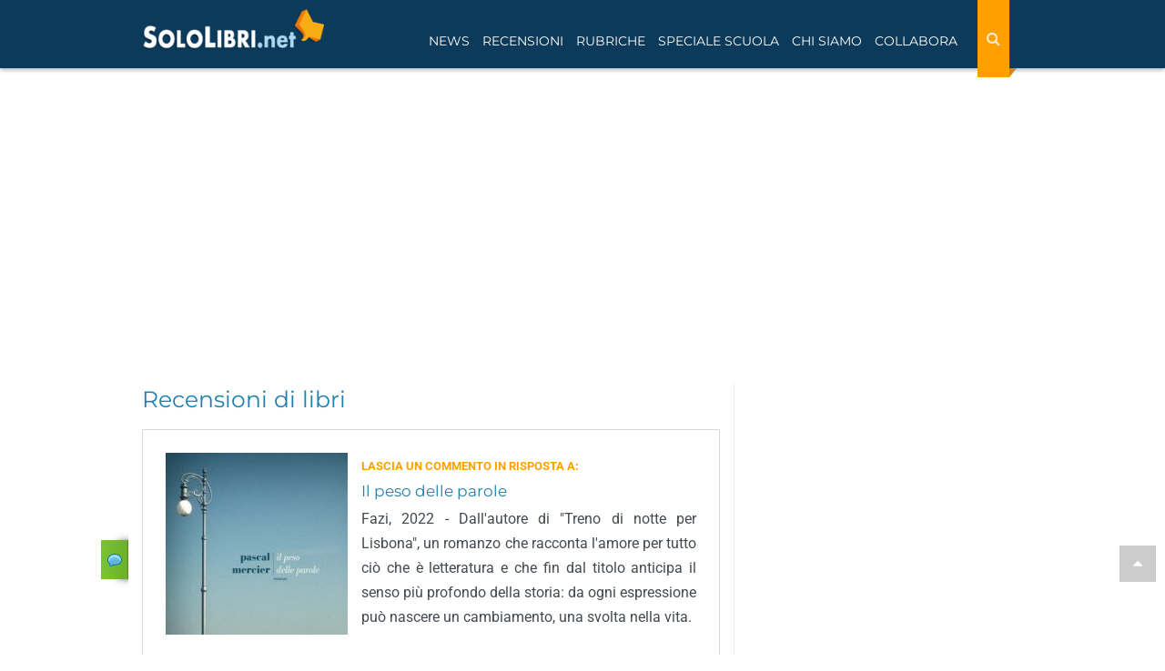

--- FILE ---
content_type: text/html; charset=utf-8
request_url: https://www.google.com/recaptcha/api2/anchor?ar=1&k=6LdsX7EUAAAAAP4VKodDI1v_VUGZpg717Z2yjdqv&co=aHR0cHM6Ly93d3cuc29sb2xpYnJpLm5ldDo0NDM.&hl=en&v=N67nZn4AqZkNcbeMu4prBgzg&size=normal&anchor-ms=20000&execute-ms=30000&cb=kh6x6uhpmwux
body_size: 49419
content:
<!DOCTYPE HTML><html dir="ltr" lang="en"><head><meta http-equiv="Content-Type" content="text/html; charset=UTF-8">
<meta http-equiv="X-UA-Compatible" content="IE=edge">
<title>reCAPTCHA</title>
<style type="text/css">
/* cyrillic-ext */
@font-face {
  font-family: 'Roboto';
  font-style: normal;
  font-weight: 400;
  font-stretch: 100%;
  src: url(//fonts.gstatic.com/s/roboto/v48/KFO7CnqEu92Fr1ME7kSn66aGLdTylUAMa3GUBHMdazTgWw.woff2) format('woff2');
  unicode-range: U+0460-052F, U+1C80-1C8A, U+20B4, U+2DE0-2DFF, U+A640-A69F, U+FE2E-FE2F;
}
/* cyrillic */
@font-face {
  font-family: 'Roboto';
  font-style: normal;
  font-weight: 400;
  font-stretch: 100%;
  src: url(//fonts.gstatic.com/s/roboto/v48/KFO7CnqEu92Fr1ME7kSn66aGLdTylUAMa3iUBHMdazTgWw.woff2) format('woff2');
  unicode-range: U+0301, U+0400-045F, U+0490-0491, U+04B0-04B1, U+2116;
}
/* greek-ext */
@font-face {
  font-family: 'Roboto';
  font-style: normal;
  font-weight: 400;
  font-stretch: 100%;
  src: url(//fonts.gstatic.com/s/roboto/v48/KFO7CnqEu92Fr1ME7kSn66aGLdTylUAMa3CUBHMdazTgWw.woff2) format('woff2');
  unicode-range: U+1F00-1FFF;
}
/* greek */
@font-face {
  font-family: 'Roboto';
  font-style: normal;
  font-weight: 400;
  font-stretch: 100%;
  src: url(//fonts.gstatic.com/s/roboto/v48/KFO7CnqEu92Fr1ME7kSn66aGLdTylUAMa3-UBHMdazTgWw.woff2) format('woff2');
  unicode-range: U+0370-0377, U+037A-037F, U+0384-038A, U+038C, U+038E-03A1, U+03A3-03FF;
}
/* math */
@font-face {
  font-family: 'Roboto';
  font-style: normal;
  font-weight: 400;
  font-stretch: 100%;
  src: url(//fonts.gstatic.com/s/roboto/v48/KFO7CnqEu92Fr1ME7kSn66aGLdTylUAMawCUBHMdazTgWw.woff2) format('woff2');
  unicode-range: U+0302-0303, U+0305, U+0307-0308, U+0310, U+0312, U+0315, U+031A, U+0326-0327, U+032C, U+032F-0330, U+0332-0333, U+0338, U+033A, U+0346, U+034D, U+0391-03A1, U+03A3-03A9, U+03B1-03C9, U+03D1, U+03D5-03D6, U+03F0-03F1, U+03F4-03F5, U+2016-2017, U+2034-2038, U+203C, U+2040, U+2043, U+2047, U+2050, U+2057, U+205F, U+2070-2071, U+2074-208E, U+2090-209C, U+20D0-20DC, U+20E1, U+20E5-20EF, U+2100-2112, U+2114-2115, U+2117-2121, U+2123-214F, U+2190, U+2192, U+2194-21AE, U+21B0-21E5, U+21F1-21F2, U+21F4-2211, U+2213-2214, U+2216-22FF, U+2308-230B, U+2310, U+2319, U+231C-2321, U+2336-237A, U+237C, U+2395, U+239B-23B7, U+23D0, U+23DC-23E1, U+2474-2475, U+25AF, U+25B3, U+25B7, U+25BD, U+25C1, U+25CA, U+25CC, U+25FB, U+266D-266F, U+27C0-27FF, U+2900-2AFF, U+2B0E-2B11, U+2B30-2B4C, U+2BFE, U+3030, U+FF5B, U+FF5D, U+1D400-1D7FF, U+1EE00-1EEFF;
}
/* symbols */
@font-face {
  font-family: 'Roboto';
  font-style: normal;
  font-weight: 400;
  font-stretch: 100%;
  src: url(//fonts.gstatic.com/s/roboto/v48/KFO7CnqEu92Fr1ME7kSn66aGLdTylUAMaxKUBHMdazTgWw.woff2) format('woff2');
  unicode-range: U+0001-000C, U+000E-001F, U+007F-009F, U+20DD-20E0, U+20E2-20E4, U+2150-218F, U+2190, U+2192, U+2194-2199, U+21AF, U+21E6-21F0, U+21F3, U+2218-2219, U+2299, U+22C4-22C6, U+2300-243F, U+2440-244A, U+2460-24FF, U+25A0-27BF, U+2800-28FF, U+2921-2922, U+2981, U+29BF, U+29EB, U+2B00-2BFF, U+4DC0-4DFF, U+FFF9-FFFB, U+10140-1018E, U+10190-1019C, U+101A0, U+101D0-101FD, U+102E0-102FB, U+10E60-10E7E, U+1D2C0-1D2D3, U+1D2E0-1D37F, U+1F000-1F0FF, U+1F100-1F1AD, U+1F1E6-1F1FF, U+1F30D-1F30F, U+1F315, U+1F31C, U+1F31E, U+1F320-1F32C, U+1F336, U+1F378, U+1F37D, U+1F382, U+1F393-1F39F, U+1F3A7-1F3A8, U+1F3AC-1F3AF, U+1F3C2, U+1F3C4-1F3C6, U+1F3CA-1F3CE, U+1F3D4-1F3E0, U+1F3ED, U+1F3F1-1F3F3, U+1F3F5-1F3F7, U+1F408, U+1F415, U+1F41F, U+1F426, U+1F43F, U+1F441-1F442, U+1F444, U+1F446-1F449, U+1F44C-1F44E, U+1F453, U+1F46A, U+1F47D, U+1F4A3, U+1F4B0, U+1F4B3, U+1F4B9, U+1F4BB, U+1F4BF, U+1F4C8-1F4CB, U+1F4D6, U+1F4DA, U+1F4DF, U+1F4E3-1F4E6, U+1F4EA-1F4ED, U+1F4F7, U+1F4F9-1F4FB, U+1F4FD-1F4FE, U+1F503, U+1F507-1F50B, U+1F50D, U+1F512-1F513, U+1F53E-1F54A, U+1F54F-1F5FA, U+1F610, U+1F650-1F67F, U+1F687, U+1F68D, U+1F691, U+1F694, U+1F698, U+1F6AD, U+1F6B2, U+1F6B9-1F6BA, U+1F6BC, U+1F6C6-1F6CF, U+1F6D3-1F6D7, U+1F6E0-1F6EA, U+1F6F0-1F6F3, U+1F6F7-1F6FC, U+1F700-1F7FF, U+1F800-1F80B, U+1F810-1F847, U+1F850-1F859, U+1F860-1F887, U+1F890-1F8AD, U+1F8B0-1F8BB, U+1F8C0-1F8C1, U+1F900-1F90B, U+1F93B, U+1F946, U+1F984, U+1F996, U+1F9E9, U+1FA00-1FA6F, U+1FA70-1FA7C, U+1FA80-1FA89, U+1FA8F-1FAC6, U+1FACE-1FADC, U+1FADF-1FAE9, U+1FAF0-1FAF8, U+1FB00-1FBFF;
}
/* vietnamese */
@font-face {
  font-family: 'Roboto';
  font-style: normal;
  font-weight: 400;
  font-stretch: 100%;
  src: url(//fonts.gstatic.com/s/roboto/v48/KFO7CnqEu92Fr1ME7kSn66aGLdTylUAMa3OUBHMdazTgWw.woff2) format('woff2');
  unicode-range: U+0102-0103, U+0110-0111, U+0128-0129, U+0168-0169, U+01A0-01A1, U+01AF-01B0, U+0300-0301, U+0303-0304, U+0308-0309, U+0323, U+0329, U+1EA0-1EF9, U+20AB;
}
/* latin-ext */
@font-face {
  font-family: 'Roboto';
  font-style: normal;
  font-weight: 400;
  font-stretch: 100%;
  src: url(//fonts.gstatic.com/s/roboto/v48/KFO7CnqEu92Fr1ME7kSn66aGLdTylUAMa3KUBHMdazTgWw.woff2) format('woff2');
  unicode-range: U+0100-02BA, U+02BD-02C5, U+02C7-02CC, U+02CE-02D7, U+02DD-02FF, U+0304, U+0308, U+0329, U+1D00-1DBF, U+1E00-1E9F, U+1EF2-1EFF, U+2020, U+20A0-20AB, U+20AD-20C0, U+2113, U+2C60-2C7F, U+A720-A7FF;
}
/* latin */
@font-face {
  font-family: 'Roboto';
  font-style: normal;
  font-weight: 400;
  font-stretch: 100%;
  src: url(//fonts.gstatic.com/s/roboto/v48/KFO7CnqEu92Fr1ME7kSn66aGLdTylUAMa3yUBHMdazQ.woff2) format('woff2');
  unicode-range: U+0000-00FF, U+0131, U+0152-0153, U+02BB-02BC, U+02C6, U+02DA, U+02DC, U+0304, U+0308, U+0329, U+2000-206F, U+20AC, U+2122, U+2191, U+2193, U+2212, U+2215, U+FEFF, U+FFFD;
}
/* cyrillic-ext */
@font-face {
  font-family: 'Roboto';
  font-style: normal;
  font-weight: 500;
  font-stretch: 100%;
  src: url(//fonts.gstatic.com/s/roboto/v48/KFO7CnqEu92Fr1ME7kSn66aGLdTylUAMa3GUBHMdazTgWw.woff2) format('woff2');
  unicode-range: U+0460-052F, U+1C80-1C8A, U+20B4, U+2DE0-2DFF, U+A640-A69F, U+FE2E-FE2F;
}
/* cyrillic */
@font-face {
  font-family: 'Roboto';
  font-style: normal;
  font-weight: 500;
  font-stretch: 100%;
  src: url(//fonts.gstatic.com/s/roboto/v48/KFO7CnqEu92Fr1ME7kSn66aGLdTylUAMa3iUBHMdazTgWw.woff2) format('woff2');
  unicode-range: U+0301, U+0400-045F, U+0490-0491, U+04B0-04B1, U+2116;
}
/* greek-ext */
@font-face {
  font-family: 'Roboto';
  font-style: normal;
  font-weight: 500;
  font-stretch: 100%;
  src: url(//fonts.gstatic.com/s/roboto/v48/KFO7CnqEu92Fr1ME7kSn66aGLdTylUAMa3CUBHMdazTgWw.woff2) format('woff2');
  unicode-range: U+1F00-1FFF;
}
/* greek */
@font-face {
  font-family: 'Roboto';
  font-style: normal;
  font-weight: 500;
  font-stretch: 100%;
  src: url(//fonts.gstatic.com/s/roboto/v48/KFO7CnqEu92Fr1ME7kSn66aGLdTylUAMa3-UBHMdazTgWw.woff2) format('woff2');
  unicode-range: U+0370-0377, U+037A-037F, U+0384-038A, U+038C, U+038E-03A1, U+03A3-03FF;
}
/* math */
@font-face {
  font-family: 'Roboto';
  font-style: normal;
  font-weight: 500;
  font-stretch: 100%;
  src: url(//fonts.gstatic.com/s/roboto/v48/KFO7CnqEu92Fr1ME7kSn66aGLdTylUAMawCUBHMdazTgWw.woff2) format('woff2');
  unicode-range: U+0302-0303, U+0305, U+0307-0308, U+0310, U+0312, U+0315, U+031A, U+0326-0327, U+032C, U+032F-0330, U+0332-0333, U+0338, U+033A, U+0346, U+034D, U+0391-03A1, U+03A3-03A9, U+03B1-03C9, U+03D1, U+03D5-03D6, U+03F0-03F1, U+03F4-03F5, U+2016-2017, U+2034-2038, U+203C, U+2040, U+2043, U+2047, U+2050, U+2057, U+205F, U+2070-2071, U+2074-208E, U+2090-209C, U+20D0-20DC, U+20E1, U+20E5-20EF, U+2100-2112, U+2114-2115, U+2117-2121, U+2123-214F, U+2190, U+2192, U+2194-21AE, U+21B0-21E5, U+21F1-21F2, U+21F4-2211, U+2213-2214, U+2216-22FF, U+2308-230B, U+2310, U+2319, U+231C-2321, U+2336-237A, U+237C, U+2395, U+239B-23B7, U+23D0, U+23DC-23E1, U+2474-2475, U+25AF, U+25B3, U+25B7, U+25BD, U+25C1, U+25CA, U+25CC, U+25FB, U+266D-266F, U+27C0-27FF, U+2900-2AFF, U+2B0E-2B11, U+2B30-2B4C, U+2BFE, U+3030, U+FF5B, U+FF5D, U+1D400-1D7FF, U+1EE00-1EEFF;
}
/* symbols */
@font-face {
  font-family: 'Roboto';
  font-style: normal;
  font-weight: 500;
  font-stretch: 100%;
  src: url(//fonts.gstatic.com/s/roboto/v48/KFO7CnqEu92Fr1ME7kSn66aGLdTylUAMaxKUBHMdazTgWw.woff2) format('woff2');
  unicode-range: U+0001-000C, U+000E-001F, U+007F-009F, U+20DD-20E0, U+20E2-20E4, U+2150-218F, U+2190, U+2192, U+2194-2199, U+21AF, U+21E6-21F0, U+21F3, U+2218-2219, U+2299, U+22C4-22C6, U+2300-243F, U+2440-244A, U+2460-24FF, U+25A0-27BF, U+2800-28FF, U+2921-2922, U+2981, U+29BF, U+29EB, U+2B00-2BFF, U+4DC0-4DFF, U+FFF9-FFFB, U+10140-1018E, U+10190-1019C, U+101A0, U+101D0-101FD, U+102E0-102FB, U+10E60-10E7E, U+1D2C0-1D2D3, U+1D2E0-1D37F, U+1F000-1F0FF, U+1F100-1F1AD, U+1F1E6-1F1FF, U+1F30D-1F30F, U+1F315, U+1F31C, U+1F31E, U+1F320-1F32C, U+1F336, U+1F378, U+1F37D, U+1F382, U+1F393-1F39F, U+1F3A7-1F3A8, U+1F3AC-1F3AF, U+1F3C2, U+1F3C4-1F3C6, U+1F3CA-1F3CE, U+1F3D4-1F3E0, U+1F3ED, U+1F3F1-1F3F3, U+1F3F5-1F3F7, U+1F408, U+1F415, U+1F41F, U+1F426, U+1F43F, U+1F441-1F442, U+1F444, U+1F446-1F449, U+1F44C-1F44E, U+1F453, U+1F46A, U+1F47D, U+1F4A3, U+1F4B0, U+1F4B3, U+1F4B9, U+1F4BB, U+1F4BF, U+1F4C8-1F4CB, U+1F4D6, U+1F4DA, U+1F4DF, U+1F4E3-1F4E6, U+1F4EA-1F4ED, U+1F4F7, U+1F4F9-1F4FB, U+1F4FD-1F4FE, U+1F503, U+1F507-1F50B, U+1F50D, U+1F512-1F513, U+1F53E-1F54A, U+1F54F-1F5FA, U+1F610, U+1F650-1F67F, U+1F687, U+1F68D, U+1F691, U+1F694, U+1F698, U+1F6AD, U+1F6B2, U+1F6B9-1F6BA, U+1F6BC, U+1F6C6-1F6CF, U+1F6D3-1F6D7, U+1F6E0-1F6EA, U+1F6F0-1F6F3, U+1F6F7-1F6FC, U+1F700-1F7FF, U+1F800-1F80B, U+1F810-1F847, U+1F850-1F859, U+1F860-1F887, U+1F890-1F8AD, U+1F8B0-1F8BB, U+1F8C0-1F8C1, U+1F900-1F90B, U+1F93B, U+1F946, U+1F984, U+1F996, U+1F9E9, U+1FA00-1FA6F, U+1FA70-1FA7C, U+1FA80-1FA89, U+1FA8F-1FAC6, U+1FACE-1FADC, U+1FADF-1FAE9, U+1FAF0-1FAF8, U+1FB00-1FBFF;
}
/* vietnamese */
@font-face {
  font-family: 'Roboto';
  font-style: normal;
  font-weight: 500;
  font-stretch: 100%;
  src: url(//fonts.gstatic.com/s/roboto/v48/KFO7CnqEu92Fr1ME7kSn66aGLdTylUAMa3OUBHMdazTgWw.woff2) format('woff2');
  unicode-range: U+0102-0103, U+0110-0111, U+0128-0129, U+0168-0169, U+01A0-01A1, U+01AF-01B0, U+0300-0301, U+0303-0304, U+0308-0309, U+0323, U+0329, U+1EA0-1EF9, U+20AB;
}
/* latin-ext */
@font-face {
  font-family: 'Roboto';
  font-style: normal;
  font-weight: 500;
  font-stretch: 100%;
  src: url(//fonts.gstatic.com/s/roboto/v48/KFO7CnqEu92Fr1ME7kSn66aGLdTylUAMa3KUBHMdazTgWw.woff2) format('woff2');
  unicode-range: U+0100-02BA, U+02BD-02C5, U+02C7-02CC, U+02CE-02D7, U+02DD-02FF, U+0304, U+0308, U+0329, U+1D00-1DBF, U+1E00-1E9F, U+1EF2-1EFF, U+2020, U+20A0-20AB, U+20AD-20C0, U+2113, U+2C60-2C7F, U+A720-A7FF;
}
/* latin */
@font-face {
  font-family: 'Roboto';
  font-style: normal;
  font-weight: 500;
  font-stretch: 100%;
  src: url(//fonts.gstatic.com/s/roboto/v48/KFO7CnqEu92Fr1ME7kSn66aGLdTylUAMa3yUBHMdazQ.woff2) format('woff2');
  unicode-range: U+0000-00FF, U+0131, U+0152-0153, U+02BB-02BC, U+02C6, U+02DA, U+02DC, U+0304, U+0308, U+0329, U+2000-206F, U+20AC, U+2122, U+2191, U+2193, U+2212, U+2215, U+FEFF, U+FFFD;
}
/* cyrillic-ext */
@font-face {
  font-family: 'Roboto';
  font-style: normal;
  font-weight: 900;
  font-stretch: 100%;
  src: url(//fonts.gstatic.com/s/roboto/v48/KFO7CnqEu92Fr1ME7kSn66aGLdTylUAMa3GUBHMdazTgWw.woff2) format('woff2');
  unicode-range: U+0460-052F, U+1C80-1C8A, U+20B4, U+2DE0-2DFF, U+A640-A69F, U+FE2E-FE2F;
}
/* cyrillic */
@font-face {
  font-family: 'Roboto';
  font-style: normal;
  font-weight: 900;
  font-stretch: 100%;
  src: url(//fonts.gstatic.com/s/roboto/v48/KFO7CnqEu92Fr1ME7kSn66aGLdTylUAMa3iUBHMdazTgWw.woff2) format('woff2');
  unicode-range: U+0301, U+0400-045F, U+0490-0491, U+04B0-04B1, U+2116;
}
/* greek-ext */
@font-face {
  font-family: 'Roboto';
  font-style: normal;
  font-weight: 900;
  font-stretch: 100%;
  src: url(//fonts.gstatic.com/s/roboto/v48/KFO7CnqEu92Fr1ME7kSn66aGLdTylUAMa3CUBHMdazTgWw.woff2) format('woff2');
  unicode-range: U+1F00-1FFF;
}
/* greek */
@font-face {
  font-family: 'Roboto';
  font-style: normal;
  font-weight: 900;
  font-stretch: 100%;
  src: url(//fonts.gstatic.com/s/roboto/v48/KFO7CnqEu92Fr1ME7kSn66aGLdTylUAMa3-UBHMdazTgWw.woff2) format('woff2');
  unicode-range: U+0370-0377, U+037A-037F, U+0384-038A, U+038C, U+038E-03A1, U+03A3-03FF;
}
/* math */
@font-face {
  font-family: 'Roboto';
  font-style: normal;
  font-weight: 900;
  font-stretch: 100%;
  src: url(//fonts.gstatic.com/s/roboto/v48/KFO7CnqEu92Fr1ME7kSn66aGLdTylUAMawCUBHMdazTgWw.woff2) format('woff2');
  unicode-range: U+0302-0303, U+0305, U+0307-0308, U+0310, U+0312, U+0315, U+031A, U+0326-0327, U+032C, U+032F-0330, U+0332-0333, U+0338, U+033A, U+0346, U+034D, U+0391-03A1, U+03A3-03A9, U+03B1-03C9, U+03D1, U+03D5-03D6, U+03F0-03F1, U+03F4-03F5, U+2016-2017, U+2034-2038, U+203C, U+2040, U+2043, U+2047, U+2050, U+2057, U+205F, U+2070-2071, U+2074-208E, U+2090-209C, U+20D0-20DC, U+20E1, U+20E5-20EF, U+2100-2112, U+2114-2115, U+2117-2121, U+2123-214F, U+2190, U+2192, U+2194-21AE, U+21B0-21E5, U+21F1-21F2, U+21F4-2211, U+2213-2214, U+2216-22FF, U+2308-230B, U+2310, U+2319, U+231C-2321, U+2336-237A, U+237C, U+2395, U+239B-23B7, U+23D0, U+23DC-23E1, U+2474-2475, U+25AF, U+25B3, U+25B7, U+25BD, U+25C1, U+25CA, U+25CC, U+25FB, U+266D-266F, U+27C0-27FF, U+2900-2AFF, U+2B0E-2B11, U+2B30-2B4C, U+2BFE, U+3030, U+FF5B, U+FF5D, U+1D400-1D7FF, U+1EE00-1EEFF;
}
/* symbols */
@font-face {
  font-family: 'Roboto';
  font-style: normal;
  font-weight: 900;
  font-stretch: 100%;
  src: url(//fonts.gstatic.com/s/roboto/v48/KFO7CnqEu92Fr1ME7kSn66aGLdTylUAMaxKUBHMdazTgWw.woff2) format('woff2');
  unicode-range: U+0001-000C, U+000E-001F, U+007F-009F, U+20DD-20E0, U+20E2-20E4, U+2150-218F, U+2190, U+2192, U+2194-2199, U+21AF, U+21E6-21F0, U+21F3, U+2218-2219, U+2299, U+22C4-22C6, U+2300-243F, U+2440-244A, U+2460-24FF, U+25A0-27BF, U+2800-28FF, U+2921-2922, U+2981, U+29BF, U+29EB, U+2B00-2BFF, U+4DC0-4DFF, U+FFF9-FFFB, U+10140-1018E, U+10190-1019C, U+101A0, U+101D0-101FD, U+102E0-102FB, U+10E60-10E7E, U+1D2C0-1D2D3, U+1D2E0-1D37F, U+1F000-1F0FF, U+1F100-1F1AD, U+1F1E6-1F1FF, U+1F30D-1F30F, U+1F315, U+1F31C, U+1F31E, U+1F320-1F32C, U+1F336, U+1F378, U+1F37D, U+1F382, U+1F393-1F39F, U+1F3A7-1F3A8, U+1F3AC-1F3AF, U+1F3C2, U+1F3C4-1F3C6, U+1F3CA-1F3CE, U+1F3D4-1F3E0, U+1F3ED, U+1F3F1-1F3F3, U+1F3F5-1F3F7, U+1F408, U+1F415, U+1F41F, U+1F426, U+1F43F, U+1F441-1F442, U+1F444, U+1F446-1F449, U+1F44C-1F44E, U+1F453, U+1F46A, U+1F47D, U+1F4A3, U+1F4B0, U+1F4B3, U+1F4B9, U+1F4BB, U+1F4BF, U+1F4C8-1F4CB, U+1F4D6, U+1F4DA, U+1F4DF, U+1F4E3-1F4E6, U+1F4EA-1F4ED, U+1F4F7, U+1F4F9-1F4FB, U+1F4FD-1F4FE, U+1F503, U+1F507-1F50B, U+1F50D, U+1F512-1F513, U+1F53E-1F54A, U+1F54F-1F5FA, U+1F610, U+1F650-1F67F, U+1F687, U+1F68D, U+1F691, U+1F694, U+1F698, U+1F6AD, U+1F6B2, U+1F6B9-1F6BA, U+1F6BC, U+1F6C6-1F6CF, U+1F6D3-1F6D7, U+1F6E0-1F6EA, U+1F6F0-1F6F3, U+1F6F7-1F6FC, U+1F700-1F7FF, U+1F800-1F80B, U+1F810-1F847, U+1F850-1F859, U+1F860-1F887, U+1F890-1F8AD, U+1F8B0-1F8BB, U+1F8C0-1F8C1, U+1F900-1F90B, U+1F93B, U+1F946, U+1F984, U+1F996, U+1F9E9, U+1FA00-1FA6F, U+1FA70-1FA7C, U+1FA80-1FA89, U+1FA8F-1FAC6, U+1FACE-1FADC, U+1FADF-1FAE9, U+1FAF0-1FAF8, U+1FB00-1FBFF;
}
/* vietnamese */
@font-face {
  font-family: 'Roboto';
  font-style: normal;
  font-weight: 900;
  font-stretch: 100%;
  src: url(//fonts.gstatic.com/s/roboto/v48/KFO7CnqEu92Fr1ME7kSn66aGLdTylUAMa3OUBHMdazTgWw.woff2) format('woff2');
  unicode-range: U+0102-0103, U+0110-0111, U+0128-0129, U+0168-0169, U+01A0-01A1, U+01AF-01B0, U+0300-0301, U+0303-0304, U+0308-0309, U+0323, U+0329, U+1EA0-1EF9, U+20AB;
}
/* latin-ext */
@font-face {
  font-family: 'Roboto';
  font-style: normal;
  font-weight: 900;
  font-stretch: 100%;
  src: url(//fonts.gstatic.com/s/roboto/v48/KFO7CnqEu92Fr1ME7kSn66aGLdTylUAMa3KUBHMdazTgWw.woff2) format('woff2');
  unicode-range: U+0100-02BA, U+02BD-02C5, U+02C7-02CC, U+02CE-02D7, U+02DD-02FF, U+0304, U+0308, U+0329, U+1D00-1DBF, U+1E00-1E9F, U+1EF2-1EFF, U+2020, U+20A0-20AB, U+20AD-20C0, U+2113, U+2C60-2C7F, U+A720-A7FF;
}
/* latin */
@font-face {
  font-family: 'Roboto';
  font-style: normal;
  font-weight: 900;
  font-stretch: 100%;
  src: url(//fonts.gstatic.com/s/roboto/v48/KFO7CnqEu92Fr1ME7kSn66aGLdTylUAMa3yUBHMdazQ.woff2) format('woff2');
  unicode-range: U+0000-00FF, U+0131, U+0152-0153, U+02BB-02BC, U+02C6, U+02DA, U+02DC, U+0304, U+0308, U+0329, U+2000-206F, U+20AC, U+2122, U+2191, U+2193, U+2212, U+2215, U+FEFF, U+FFFD;
}

</style>
<link rel="stylesheet" type="text/css" href="https://www.gstatic.com/recaptcha/releases/N67nZn4AqZkNcbeMu4prBgzg/styles__ltr.css">
<script nonce="pGE9tchdLEbmMTL6iqU3fQ" type="text/javascript">window['__recaptcha_api'] = 'https://www.google.com/recaptcha/api2/';</script>
<script type="text/javascript" src="https://www.gstatic.com/recaptcha/releases/N67nZn4AqZkNcbeMu4prBgzg/recaptcha__en.js" nonce="pGE9tchdLEbmMTL6iqU3fQ">
      
    </script></head>
<body><div id="rc-anchor-alert" class="rc-anchor-alert"></div>
<input type="hidden" id="recaptcha-token" value="[base64]">
<script type="text/javascript" nonce="pGE9tchdLEbmMTL6iqU3fQ">
      recaptcha.anchor.Main.init("[\x22ainput\x22,[\x22bgdata\x22,\x22\x22,\[base64]/[base64]/[base64]/MjU1OlQ/NToyKSlyZXR1cm4gZmFsc2U7cmV0dXJuISgoYSg0MyxXLChZPWUoKFcuQkI9ZCxUKT83MDo0MyxXKSxXLk4pKSxXKS5sLnB1c2goW0RhLFksVD9kKzE6ZCxXLlgsVy5qXSksVy5MPW5sLDApfSxubD1GLnJlcXVlc3RJZGxlQ2FsbGJhY2s/[base64]/[base64]/[base64]/[base64]/WVtTKytdPVc6KFc8MjA0OD9ZW1MrK109Vz4+NnwxOTI6KChXJjY0NTEyKT09NTUyOTYmJmQrMTxULmxlbmd0aCYmKFQuY2hhckNvZGVBdChkKzEpJjY0NTEyKT09NTYzMjA/[base64]/[base64]/[base64]/[base64]/bmV3IGdbWl0oTFswXSk6RD09Mj9uZXcgZ1taXShMWzBdLExbMV0pOkQ9PTM/bmV3IGdbWl0oTFswXSxMWzFdLExbMl0pOkQ9PTQ/[base64]/[base64]\x22,\[base64]\\u003d\\u003d\x22,\x22KhAYw43Cm0/[base64]/CqMKDVsKewrc/wo1hYWw3NsO4w5nDjsOWaMKnKsO1w7jCqBQUw6zCosK0GMKTNxjDkkcSwrjDn8KDwrTDm8KFw7F8AsOzw4IFMMKEPUASwoTDlTUgTlg+NgTDvFTDshZ6YDfCg8OQw6dmS8K1OBB1w590UsODwr9mw5XCpj0GdcOJwrNnXMKLwrQbS1NDw5gawqYgwqjDm8KDw4/Di39Pw6Afw4TDvxMrQ8OuwrhvUsK9FlbCtjvDrloYScKrXXLCpyZ0E8KOJMKdw43CljDDuHM3wr8Uwplow610w5HDhMO7w7/[base64]/Ds2/DiMOkfcOMwrLCs8OFwqtoMA/DgcOCAMO6wrXCo8K/MsKhVSZcXFDDv8OIK8OvCmcsw6xzw4DDqyo6w7rDmMKuwr0Gw74wWnMnHgxtwq5xwpnCo2srTcKAw47CvSIvMhrDjgl7EMKAScO9bzXDgcOywoAcFMKhPiF5w78jw5/[base64]/DglrCvcKFdQl9PsKKY8OPwr3Dq8KrwogWwqrDtEogw5zDosKEw6JaG8O4acKtYm3Cr8ODAsKZwosaOUo3X8KBw7t8wqJyOsKcMMKow6TCnRXCq8KLJ8OmZlfDr8O+acKbHMOew4NfwrvCkMOSZgY4YcOmUwENw69ww5RbeRdaTMOUdjBRcMKMPw3DlFPDnMKCw5xRw5/CpsKYw5PCsMK0UGEtw7dtQcKFBhHDvMKDwpRecx9Ww5nCpCHDtS0zNMO2woVnwpV/[base64]/Ct1RMfcKKKlscwph7w7U7wqHCkCAkXcKtwrIRwrvChcO/w6PCswYNNF7DmsK6wo8Sw5/DmgxgV8OmHMKJw7B1w4srTCDDnMOhwo3Djxh0w4/ChkkKwq/Du3sQwpDDsVl7wrRNDxjCq2zDvsKZwqnCrMK4wplvwojDl8KuDG3DjcK/QsKPwopXwpoHw7jCvCgiwpUCwqXDnQxuw67Co8OkwohubBvDm2Akw4nClB3Du0DCkMKINsKTXsKHwonCo8Kqw5XCjsKIAMKewpXDu8KXw4Nnw5x3Ux4oalEoRMOsfybDucKLYMKjw69UIwN6wqNDFcK/P8KmZsO2w7klwod9NsO8wq1DFsK2w5sCw7dNScKPdsOpGMK/NSIvwrLCu0DCu8Krw6jDs8OfCMO0RzUiWUlraEJww7AEMCTCksOvwolUfDkUw6k8fBjCq8Otwp7CllvDksO8UsO5IMKHwqshf8KOehsJZH0dVS3DvVXDicO/RsO9wrbCusK2VFLDvcKwYVTDuMKKLHw4PMKZPcOawo3DqnHCncK0w5bCpMO7wpXCtCRaKkd9woc7JCLDisK9w4kzw48Sw5Ifwq3DvsKrMgQCw6B1w67CuGbDisO+I8OpC8KmwpbDhsKEXlE7wohNS3E/CsK2w7bDpFXDj8OPw7YAVMKoCxsEw5fDvHvDvzDCsTrCnsOYwoJje8OZwrvCk8KwdsOXwoVcw5jCq3DDlMONWcKQwr0AwrVKcUc4wqHCpcOzZnVrwrlNw5rCoVdnw7oIBxcIw5wYw53Dt8OkMWojZSXDk8O/[base64]/CrMOnfyU8w4jCn8Kxw4Qfwr4Iw6vDpCtXwrrDhHxWw6zCmcOLE8KiwqwAcMKFwp1Sw5Qww5/[base64]/Clno+YVDCiDQBwrfCsXFqWcKxSsK/TEvCknHCpz1JesObQMK/wpvChldww4LCocOjwrotIlrCmmtqHWHDtE8yw5HDmyfCoznCugsEwpcywoPCv2RzZEcMbsKRPXFwasO3woEvwro/w4tUwqQuRi/DqiNYJMKTcsKuw6/ClsO1w5jClUUWCMOrw652C8OZGERmQHgaw5o8w4tPw6zDscO0I8KFw5/DmcO2HT8pAAnDrcO5w4kAw49KwoXDuxLCgMK0wqt0wo3CvCPCgsKYGgE/[base64]/[base64]/JgkfwqIwR8KTw4vCsyhbNlYibMObwpDDqcOlKF3DmmjDhC8xNsKhw67Cg8KGwqjCrWNmwp/[base64]/Q313wp3DhGNGwoZPYsO8w47CsVN5w4HCncKDAsO0Kj/CuHbCrldtwopQwrc6LcO1cGV6w6bDjMKMwoTDk8Oiw5nDgMOvK8KEXsKswoDCl8K0wofDicK/JsKFwpoJwopVWMOVw7jCg8Opw4PCtcKjw7vCtC9DwpLCsXdhIwTCiCnChi0KwozCi8OaXcOzw7/DkcOVw7Y/WlTCrz/CoMKuwo/DvS8dwq5MdsOXw5XChMKyw5/CtMKBK8O3JcK+woPDlcOAw4LDnQzCikElwo7Cig7CjHBaw5jCoQlowpfDhxlHwp/Cqz3Dh2rDisKxG8OEFMO5RcK0w7pzwrDDhVXCvsOdw5UQw6QmFRUHwpkDFmtRw4wkw5Ruw4k0wpjCt8O6acO+wqLDnMKZIMOED154G8KCJVDDnVzDr33CqcKOAMOnPcOTwooQw4vCq1TCgsKuwrXDgMO4Y0VzwpEwwq/Dr8Kgw5omG2MWf8KPVizCmcO6I3DDksKibcKidgzCgG4mH8Kmw7jDh3PDjsOuSU8kwqk4wpImwoB5LmExwo4tw6bDmkNIH8OyZ8KKwrZoc0UxIWPCqCYNwo/DlUjDhsKpSUnDv8OULcK/[base64]/DgG4RIUs2N8OfwpwaV8KDw708flPCtsKDRVLCj8Omw6pLw7PDucKYw61eSSsrw6XCni9bw61KeiARw67Dk8Khw6zDqcKlwoojwrzCoXUvw6PCgcKESsOww7JjLcOnXxjDtWLCnMOvw5DDvWhTOcOJw7IgKVgKUmPCrMOEbkvDtcKTwoRyw68mbjPDpBsewqPDkcK+w6/CrcKFw6BHRlFdKE8HXh3CnsOQe1piw7zCqATCi0thwokcwpkYwo/[base64]/DkcKowqnDi8OxfGILwp3ClcKZwoYqGmLDhMK1PHPClsKFF2TCicKBwoYgMsKeSsOOwrB4ZHLDhsKuw4jDqwrClMK7w67CoC3Dv8OUw4JycUF/X3IKw77CqMOwWy3CpyoNUMKxw6lew7IDwqZyIHDClMO9IgPDr8KTCcKww43DiSw/w7jDvVE4wqNRwr/CnCvDvsO3w5AECMKLwo/DkcOYw5LCqcK0wqVfM0fDmyJQKMOrwrzCoMKqw4/DrcKCwrLCr8KxLsOiYGjCssK+woAMCxxcJMOKMlPDiMKGwoDCq8OSbsKhwpvDknLDqMKqw7HDn29aw5nChMOhHsKOMMOEdHB1GsKDWzhrOCHDomN3w4gCJ1lRE8Oaw6vDkHbCoXTDm8OkCsOmZ8O1wrXCmMOtwqjDigcmw61Yw5l1SmU8w6PDocK/A2dudsKMwoYEbMKhw5fDsibDusK0SMK9SMOkCcKdRMKYw5hPwrdSw4wKwr4Ewqs1SjzDgAHDl3FFw7cGw5EFOX/ClMKwwr/Cv8O8F2HDvAvDlMOmwp7CnwBww5/Dv8KUNcKRRsO9w7bDjU9UwpXCiAzDt8OqwrjCkMK/[base64]/[base64]/DoDdcPgxdWMOfLsOrw6NpfUHDvgFOJ8KBaTR0wq8Gw6bDusK7ccKbwqLCncOcw59sw6IZCMK2KjzCr8OKfsKkw7/CnhLDlsKnw7k9WcOTHBDDkcKzAkcjC8OSw6PDmgrDqcOCR0hmwoPCuXDDscOqw7/DvcKqcFXDgcKxwpbDv1fCqlhfw4bDi8KGw7kZwowFwr3CrMKNwpjDtn/[base64]/wr4/ElLCoMKSU8OTXRgdTcKTLWBkJMKzMcOeCksdcMKYwrjDssKYEsKOQCY+w5PDkBQKw6rCiQPDu8K8w44pKX/[base64]/Q8OqCcOxTwd/w7QjAsOgw4bChMK+dBTCpcOtIV4bw7cOcyJEXMKOwqDCmnJndsO4w67CrsK8w77DqFDCqMOYw5HDjMOwdsOtwoPDgMKZNMKCw6vCscO8w5k8SMOvwqofwpnCpRp9wp0Hw645wogZZgXCoD5bwq0pU8OCcsOJI8OWw6NKMsKcRsKxw6/[base64]/[base64]/CmzTDinJow71MInMWGTTDmMOzb8OZw4gzJFp6ZDXDncKEZWdJW2kOX8OISsKqJTU+dxTCq8OZccKENl1VZBMGVhBHw6/[base64]/Dt1FkTcOowoxzFDzDolBJw5vCi8Ouw5MCw61RwojDkMKjwoVSFxbCryZrw4phw53CqsONbcOtw6jDhcKUOBJpw4QLGsK7MB7DlkJMXGXCnsKOTXPDkcK6w7fDjipVwr/CqsOPwrQ+w6jChcKTw7/CncKHEsKWYkxgaMOCwqYRTU/Do8OTwq3CiRrDlcOUwp7Ds8KPdURJeT7Coz/ChcKpNXvDgy7DtlXDhcOfw74BwoA2w6fCgsOpwrXCgcK5dHHDtsKIw4teAgA/[base64]/DhsKNwojCksKnDANhwr5uQWfDoUPCkmXCjD/DrXHDtsObcyIgw5DCl1jDv3QQbwrCscOmJMOjwrzCuMOnPsOTwq3DqsO/w4ptT048eW8yTjIGw5XDkcKewpnDoXYKeAMawqjCuj53dcOCfUNuaMOLO3Q1eHPCn8OPwrUnC1rDkG3Ds0HCsMO/ccONw5lIJ8ONw5DCpXjCphDDpn/[base64]/CoRsPWyYCJCJywqTCm8KoBcObwrXCt8KgKFg/B2EaHnnDpVDDoMOhS1/CssOLLsKsRcOLw48pw4A0wqnDvXRje8KawoohRsKHw5jCvMORE8Ofbz3ChsKZAwPCsMOZHMOcw6jDjUXCkcOMw7vClkXCgBfDv1bDqmkMwrUJw7olTsOmw6UsWAxkwoLDiC3DnsOUZcK+PUbDisKJw4zCkmorwpwvW8OTw708w5JDDcKbWcO7wqZfC0U/[base64]/Cr8Ofw5BUD3bDtRoFw6/[base64]/wqnCj31QcmtoCcOrw4YRwpJpw6cEfnDCtVspwqMeZkbDuBXDiB7DicOcw5rCnR99AcO5wojDmcOUBnsSXUExwoA8fMOnwq/CgEV3wpt4TxE5w7VLw6XCnD8FPg5Ww5hjecOyAsKewo/[base64]/[base64]/[base64]/UH4kPMKWPnd2G2fDklRBK8K/wq8MbsK8S2PCkC4xAAzDj8Odw6LCnMKUw5zDvVTDlsKOKmjCt8O0w4TDhsK6w5EeD3New4BUJ8KTwr0/[base64]/w4DDisKrwr/Cthlzwr7DlsKhwpdow6J8w6LDsW0BPGDCucO2W8KQw45zw5/DuCHCh306w5BTw67CqTvDggRvLcOhG2zDocKIHS3DlQwjPcKvw4/DjcK2c8KjOi9KwqRKLsKKw53Cg8KIw5bCpcK1UzIWwpjCpg1bJcKSw6rCmCs7KA3Cm8KawqJQwpDDnnB6W8KuwqzCpmbDsXdow5/DrsOxwprCl8OTw4lYbcOBVFY5acOlbg8UPAcgw67CrxY+wqVrwqcQwpPDuS1hwqDCjRUewqFowq9fWh/DjcKqwq1lw5pNIzFKw7F7w5PCscK/JBROVV/DsUXDlMKEwqjCkHoVw6I2woTDiXPDncOKw4vCoH1pw6d5w4AELMKhwqvDqDrDv3MsVURhwr7CuTXDnC/DhSh0wq7CjzvCi1gXw5UCw67DhzjCm8KwMcKvwojDjMO2w4IcCSNZw41qEcKRwo/CpmHClcKhw4Eyw6bCq8Kaw4zClydrwqnDqntEIMOxP1shwqXDv8K+wrbDnWoAIsOcDsKKw4tlUMKeKVJowqMaS8O5w4lPw54Xw5fCgmA7w6LDhsKtw57ChsO1DU8yK8OkBQ/DgFTDlB1gwovCvcKwwojCvj3DicKLLADDgMOew7/Ct8OwXS7CiljCn1gbwqLDkMKgI8KKRMK0w4Jawo/[base64]/Cq8OgNMK1w6BKwojCkMOewoIQw57CtGPDqMOhFkZ+wo3Cs1AYDsKCZcOFwo7CgMK8w6DDvnXDocK6V0xhwpnDmHXDuT/DrC/[base64]/DqsKMwqZVwqfDjkTDg8Osw4krPW5pwpfDmMK0woB6CzJww6zCj3rDo8KiX8Ksw5/CgEN9wrJmw7Y9wqTCscK8w6BHdlPDiSvDnw/CgMKtYsKfwoQzw6DDpsOSeTTCrm3CpjfCnUXCpcOBX8OvVsKHXnnDmcKOwpDCr8OsVsKuw5vDu8OaUcKUQMKEKcOKw5xgSMOFFMOJw6DCjcK5wrEcwrJPw74jwoA9w67DgsOaw57Dj8K/HToEO14RKggvwo5cw6LDqMKxw5jChVjDssKqRx8Awr0RBHIjw7twSXXDuSrCnBc8woomw64EwoRWw7QpwqfDnSMiaMK3w4DDoSF9woXCtm/DncK/VMKWw6zDlsK0woXDkcOtw6/DlQrCsm51w5bCs1ZvNcOJw6cjwpXCnS7DpcO3YcKFwoPDsMOUGsKZwqA3HxHDrcO8Mx1vGl15M0FwNnjDgcO5Rl0rw4htwopSGTdnwr7DvMO/[base64]/DocOCwpPDpzBkwp7DicKFMMOew6rDmsOSwq0cw6DDhsKiwrs5wqvCmcORw4Vew7zCgXI/wqLCtMKlw4p3woETw59WcMOxdxDCjS3DscO2w54pw5PDqcOtdFDCu8K4wrzCo05kLcKPw6pzw7LChsKHbsK9NzHChAvCqi/DuVkJI8K8ZTbCkMKXwp9NwrcJdsKWwq/CuWvDn8OvMFzCrnkmVMKifcKYG1vCgBjCl1vDiF9of8KWwr/DiGJADmlUVQVmW2ptwpR+AwzCglXDu8K/w6jCv2wFZWHDoBg6M3XCjMK6wrYkS8KvenQLwplOcHFdw6TDlcOYw7vCrgISwolnXSFGwp5Tw6nCvRZ8wq9IPcKFwqPCtMOfw6Akw5QTLsOAwovDpsKgPcOnwqXDvXzCmSbCqsOswqrDrTkZMAh8wqHDkRjDiMKSSQPDsyFRw5LDsR/Cvgklw5VbwrzDkMOmwr5IwrLCqynDnsOLwqUiOyIdwpceCsK/w7PDlmXDoUHChyLDrcOTw6lxw5TDlcKhwq3DrhopOcKSwprDgMKpw48DFEbCs8OpwrcuAsK5w5nCisK+w6HDpcKLwq3DhUnDpcKjwrRLw5Jhw7Q6BcO2acKowq4dCsK3w6DDkMOlwq0mEEEpfl3DkEvCghbDqRbCjAg6EsKOM8OWNcKbPnFrw5dPex/CpwPCpcO/[base64]/DqMOnw5nDv0AhJ8KFCTILwrNCw6vDpFDCh8K2w4skw4bDsMOqe8KjGMKiUcKaacOuwo9VZsODCTUgUcKww5LCisOEwpPCoMKYw6zCpMOfKEZmOUDCi8OxJH1IcT5gWzBsw4XCrcKOQQnCtcOBbUTCmkQUwq81w53CkMKRw4h1BsO5wrgnTDjCl8O/wo1xGgfDjVQiw63Cn8OVw5TCuDjDvSLCnMKfw5MGwrcuYjduw6HClCTDs8Oqwq4IwpTDpcO+WMK1woVuwoESw6fDl3vChsOuCETCkcKMw6bDqMKRRsKGw6c1w6kqXhclGSokBFnDgCtfw4kOwrXCk8Oiw4vCsMO9NcK+w60KTMKZAcKIw4LCgzc3PRTDvl/DsH3CjsK5w5/DucO7woxmw4YQWETDsgnCoGTCnwvCr8Kbw5trTcK9wqx9e8KhNsOyCcOPw6bCrMKmw7BQwrFSw5/[base64]/DpHXDqcOWwqzDrUA1OMKVw6TDrWNHw45XbMOwwr0qJMK0SQlQw7RcSsOzElIlwqAKw6pDwq5cYRZDCD7DicOrR0bCpSAvw6vDpcKWw7TCsW7DtmnCi8Kbw5smw57DpFpTJMOPw7s/w4TCszbDjzzDosOiw6zDgzvClsO4wpHDiWvDh8OBwp/[base64]/[base64]/[base64]/[base64]/bxNhZ0XDlMO/TCPDniTDrQNaTwxNwqrDvUjDq1d5wrPDsh4wwqgiwrMABcOgw4c5DFPCusOdw6JiMQcyMcOUw5zDt2EQOBDDvCvCgsOQwol0w7jDgxXDhcOaWMOOwozCucOpw6N5w7Fdw73CnMOlwqNJwr1owoPCgsO5FMO1T8KsSmozKMOew5/CtcKPM8Kww43DkWXDpcKOEAfDm8OjKjx/wqFYJsOIR8OMI8OVEMKtwojDjz1rwq1vw4ADwothw5TCjsKTwqXDkgDDtEXDhXp+YcOZYMO2woV/w5DDoSHDvMKjfsOMw4hGRWg6w6wbwrg/dsK+w6FoGCs6wqbCh3pJFsOxDBjDmkZxwopnfDHDhsKMSsOmw7rDgFgBw7TDtsKLLBDCnmF+wq5BQcOBQ8OyZydTG8Kqw5jDtcO/PiJBPDIBwrbDpzLCtWDCoMOxLz96XMKQMcOewqhpFMO2w4XCviLDtCXCqDTDmmBGw583dFFuw63CoMK3O0HCvcOAw6fDokx3wpl7w6zDvivDusOSEMKcwq/DvcKew5/CjF7DusOpwqRNGlDDn8KiwpbDlzZIw6RJIC3DrAxEUcOkwpDDplxaw5lUJnDDt8K8Lnl+dCVYw5LCvsO0akDDunNYwr06w6LCjMOsXsK0AsKxw41xw6lgGcK4wpjCs8KJDSLCp1XDjTFxwq/[base64]/CnFQjK8OlbwXDnHfClcKxwr7CtcKydm47wpLDscKpwowOw6s8w7bDpB7Cq8Kjw5Jsw7Jow64uwrZvOsK5OVPDucOwworDncOHJsKlw4fDu3MmaMO9N1vCvnhqc8KEIcO7w5ZhRDZ7wo01wprCvcOPbFvDisKyGMO9W8OGw7TDhw41RsOxwpowEH/[base64]/[base64]/woYlTF8xw4hkw6EKe8KHacKtw4zDvhsxZcKfEULDlTE9w5ZbYV/CusKpw6sJwqfCqcKZHAYawqlGRDZ1wqxFYMOAwplaasO/wqPCkG5KwrDDr8Oiw70ffBJiP8OPCQ5+wrh2KMOXw7LCucKnwpNIwpDDiDB1wpV0w4Z1S05bNcKpNRzDuxbCocKUwocXw4Mww4hbbCklIsK7fSbCqMKoNMOxI2IOSynDiyZrwoPClQB/DsKjwoNuwrZ8wp4CwoVyJGNqHMKmQcKjw6Yjwq9Xw47CtsKlS8KKw5RLNi5TU8K/wpMgECorNwY1wo7CnMOxMMKxOcKaITLClSnCuMOOGcKTLWhXw47Dm8OVbcO/wpwDE8KcKGDCsMKew5LCiGPCvQBbw7vCkcKKw7Ihen5mKsOOfRfCi0LCiX8fwrTDhcOJw77DhSrDgT13BhMUbsKjwrV5JsOgw61DwpRuNsKDwprDscO/[base64]/[base64]/[base64]/REoWDsKMwobDq0VJwqTCuGrChsO0McO8FRLDhBzDoAPCr8OsIG/DqBcFwr98HhpiJcOdwrt7A8Klw7nCiGzClkDDqMKqw6fDiAhww5vCvSZSH8Okwp/DmxvCgiVqw67CkVgtwqXCvcK0bcOTMsKaw4/CkUZieTbDlXdfwqA0dADCmhYPwqzCj8KqQ18vw4RrwoxjwoM2w5ooCMO+e8OSwqFYw7gRZ0LDmXksBcOJwrLCrhx5wrQVwqfDuMOQDcKjEcOeIGBYw4cywqjCpMKxTsK3KkNNCsO2RyXDgUXDjGHDi8KCM8O/w6kxLcOzw4LCkEUCwp/DtcOjdMKOwrHCuE/DqHxdwqwFw4EjwptLwrMHw6NeUcKracOZw7jDpsK6EcKqIznDnQcuRMK3wq/Ds8Kjw49iU8OiOsOiwqzDqsOpLWkfwpzCvUjCmsO5KsOzwpHDoxDDrDoxYMK+GDp8YMO3w68NwqdGwrbCn8KyKQxSw4DCvQTDrMKXcT9aw5vCvi/Cg8Obw6LDul3CgjgYDVDCmXQ8F8Otwq/CpjvDksOJEg7CtRtzBUtjVsKkYF7CusOgwrJrwrcmw6pwFMK/wrfDh8OCwr7DqGDCp0d7DMOmPsOlP1TCp8OyNAgHa8OtXU1NMwvDl8KXwp/DvnPDncKbw4JXw7wiwp59wrgVVAvCt8ObZsOHCMKlIMOzSMK3wpJ9w6lYcxU7Y3Rsw4TDrUnDr159wqTDsMKqbBVaCFPDjMOIBBMgbMKlLjnDtMKwPwEew6RuwrLCkcOdX0vChjTDjMKdwqnCosKwOBfCmXDDr2PCgcKnGlvDtEYsCC3Cmz0/w4jDoMOMfR3Dujwhw5vChMKkw63Cq8KZX3JoVjgKL8KtwpZRH8OMNUp+w4wlw6vCrRjCmsOUw7smW2RhwqZGw40Bw43DhBXClsOQw59jwodww67CinV4FkLDowrCgTZlCQMxQcKIwp80fcOQwp/DjsK4LMOaw7jDl8OKTEpePjbClsOAw7cxOgHDr0RvKTJZMMOoIBrDksKEw4QWbTllUVLDkMKNVsOeLMOTwp/DicKhIUvDhl3DhxUyw7TDjcOcfVTCrCgHfmrDtgAUw4Q9OsOmHWfDkRjDu8KeTjkKEl/DigUNw5EvW1wtwpFAwrM2dFPDosO+w6zChHUmWMKsN8KnaMOSVEMyCMKnNMOKwpAnw4HCiRNTKTfDriQ+DsKoLXpZDxU+OUUmHgjClxfDikzDvgYFwrQsw4ZpSMKyPgk1DMKOw6bDlcOIw5HCqGJAw7UcZ8OvecOCbn7Cikx6w4tRLDPDhwfCncOWwqbChlBXVD/DnxMZfcOSwpJ8MT5/[base64]/Ckw0Kw4IOw6XCh2zCiMKnw4/DojsiBMKBw4zDg8K1I8OmwoE3w5/Ds8KJw5LDksOHwo/DksOLMwcDfz8mw6FpdcOiEMKbZk56bj8Ww77Dq8OLw71Twp3Ds3Ujw4UawoXCnC/ChjdOwqTDqyjCnsKIdCICfTfCmcKZY8OhwowZXcKiwqLClSTCiMK1K8OEGgfDoCIowrPCpA/CvTgWb8KwwrPDnQbCucO+CcKldW42WcO3w7oHPizDgwrCqWtzEMODCsOowr3CuSTDrcOBbi3DixXCgUYIJ8KAwoLDgj/ChxjCgl7DumfDqU3CpTdtByTCocKnWcO2wofCvcOBSDguwonDqMOFwrYfDQkPHMKMwod4C8Oyw6g8w6jCqcO6Q1Ihw6bCmiNEwrvChUd1w5APwqFhMFHCt8OHwqXDtsKTUnLDuF/[base64]/IyoHF8KvwoDDrEoPwqEIBRLDnUXDtDzCiMOaEwYyw6LDiMKGwp7DsMO8wqcawrQyw4o/w5x/wrglwonDjsK4w5ZvwpklR3XCkMKAwpMzwoF+w4NoEcOvF8K/w4nDkMOpw4k4aHXDocOrw4PCiWHDlcKhw47CvMOWwr8AaMOAbcKIfcOiUMKDwqo9ZMKWby1mw7bDvEc9w4FMw57DvzzDjMKWVsO2HGTDocK/[base64]/w6hMdsOpwrUwcTLDjzhlwrFRw7BnTWkJw4/[base64]/Dv29Bw7/DhsOGw4/[base64]/DhMKkwp7Ch8KhV3QSwqbCgHnDmn45wqnCpcKfwowtAsKcw4h0AcKDwqhGEsOawqHCt8KOasOhX8KAw7LCh1jDg8KDw641TcOKMMK/UMOpw5vCgMO7OsOCbFnDoBsfw7Vfw7/CusOkNcO7QMOaOMOPGlQHVS3CsBjChsOEGABAwq0Bw4HDiFBHJVHDrQdYJcOgBcOow7/DnMOjwqvCryLDnnzDs1FQwp7DtTLDtcOww5vDrFvDtcKhwpJfw7dsw7gfw6QvPDbCsRvDiHI8w5zCtit4BcOkwpkQwpd7IsKGw7/DlsOiIMK2wpDDlgrCjn7Csh7DgcO5CRYgwqtfYWYcwpDDhG4DNifCh8KJO8KIIlHDkMOxZcOQasKZY1XDpjvCiMOxSXcybMO+fMKdwpHDmz3DuWUxwp/DpsO6c8OSw73CgFPDl8Oiw6nDgMKALsK0woXDtwdHw4hiNMKhw6vDpH5KRXjDhyNvw5/Cn8KqXsOaw5fDg8K8PcKWw5hZf8OBb8KSP8KYCVJiw4pswq1Mw5diw4LDpjd/woheEmvDgAMVwrjDtsOyEQxOaV9neT3Cl8OcwonDmm1GwrJjSkl8HX4jwqAjTX8zAEAXJG3CinRlw53DrQjCicKyw5DCvlpdI2w4wqvCm2LCpMO2w4B7w5B7w73Dj8KAwpUKfCLCs8OhwpcNwrFBwp/CmcKdw6/DlWlIVT9Gw7JfNkk8XjXCu8KxwrtGUGdRXmgvwrvDjlXDqWLDvSvCpibCsMKsfiwWw5fDtF5Sw7/Cq8KbLinDmMOhTsKdwrRwSsKWw6JXKDLDrmzDu13DikBSwop/w6Q+BcKhw7shwrVfIgN5w6rCsTHDjVoywrxgejPCkMKoYylDwpUBVMKQbsOuwofDkcK9V1lEwrFFwrs6K8Omw413CMKlw51NSMKCwolLScOLwpopJ8KfCcO/KsO5CcKXVcK0OTLCnMKhwrx7wqPComDDl03Cm8O/wpYTWwoNPXXDh8KUwrnDlgDCq8K2Y8KBLywDQcK3w4NdGcOcwogHW8OzwoBBTsOsAsO1w5EDMMKUB8OzwpzChnJXw4kFU0XDukHCisKewp/DljEmJzbDpcODwrAiwpbCjcObw7vCuH/[base64]/w65Pw4PDpMOBCHPDsV7CggnDpMO0YFnCrsOUwrjDjW/CvsKwwoXDlyULw6DCmsOwYik9wptvw60/LyjDmn56O8OFwpRJwr3DnxtGwqNbQcOPbsKxwrDCi8OCw6LCk1F/wqpNwpTDk8O/wpTDsj3DhsO2D8O2wrvCuSsRPnNjTRLCr8K6wpc3w7FbwqwZLcKDJ8KNwrXDphbCjj4kw5puP3jDjcKbwq1EVkR8IsKLw4greMOYV25jw6MXwph8AH/[base64]/[base64]/DiFTClANhcwTChMKPw78fw6ICwpVNwpcpXkfCqCXDi8OOe8KOBcKRVy48wq/[base64]/IMK6w751JcKWwo48KcONY3rDmcO2TTrDqcKoHnB5EcOVwr4wKBxoLV7CqMOqWH4BLCHDg0Q4w4bCmBBbwrXCjjnDgT9Ww4rCj8O/cxTCmcOtbsK9w4hqQcOCwql4woxvwpvCn8OFwqgKek7DusO7DDE1w5fCrE1MGMOMHCvDoEF5TEbDvsKOSXHDtMOxw5hAwo/CrMKkEcOlPAnDh8OLPlAoNns1XcOLMFMkw5JYK8KIw6PChXh+NHDCmVrCuQgmacKtwqt4eVYbTUTCksKPw547BsKJXcObSxsTw4h4w6PCgQDDvcKRw7/DhsOEwobDr2pCw6jCiUxpwpjCsMK3G8Kqw5vCvMKBXXrDrMKGfsKBJMKbwo5kFMOvQGzDhMKqLgTDrMOQwrPDhsOzF8K6w5TDogPCnMONb8O+wog1WzLChcOFNsO+wo1Cwo5jwrZtE8K0V2xcwolSw4knF8Kaw6rDkGkYXsOvW3lPwobCssOfwrdDwrs/[base64]/wqLDq8KYw7/CskAaOcKbwr7CoMObwpoSK2daMsO/w5zCiRJtwrAiw7jDnHUkwpDDlUbDhcKAw7nDqcKcwofDk8KYIMOvDcKhA8OKw6hAw4oyw4Jkwq7CssOnw5V2c8KzQ23DogHCkwfDvMK4wpnCpVTDpMKhby1vej/DoRDDtMOvI8KeZmbCp8KQW3MNdsKNbETChMK/McO9w4lvYW4/w77DtsOrwp/DogN0wqrDgsKTccKRDsO/eRPDkDZyYSfDg0jCli7DshY+w6hGLsOLw5B6DsKUY8KpN8ObwrtVPzjDk8Kcw5NeIsKGwoRZwpLCuUhww77Dp3NkRmAdKS/Cj8Klw4V9wqbDtMO9w7l+w6/DgGEBw7wMYcKNYMKpa8Ksw5TCuMKeCF7CpVwUwrofwq4JwoQww6xdKcOjw6TClDYCEsO1IUDDtMKVNl/Dr10iV2zDtAXDt23DnMK7wpxbwoRWGAnDlSc8w7nCgMKEw4dYZMKoTSbDpxvDo8Ofw49aUMO2w7o0esOowrLDuMKIw4zDsMK/[base64]/[base64]/Ckj4FwqTDpMK1D3YjwqIbw7/DnsOLwqkZDMKGUsKHw6RCwoB5QMKhw6HClcORw6NNYsKpeBrCoG7DoMKYXA/DixltOsO4wr0vw4XCgsK3GizCmxI/NsKmD8KmKytmw7gxMMOtJMKOa8OxwrhVwoRNQsKTw6AbIRZYwqJZacKawr9mw6Vjw6DChFt0IsKXw58Yw6hMw7nCjMOqw5HCgcOabcOEATkwwrBQJ8Opw7/CpSzCqcK/[base64]/Cky/Ck8OLa8OiwovDvVAoFsK0E8KPwpkjwpLDkWfDoSgZw6zDtMKKSMOHOcOkw5how6JPbcKcPyc4w40THhrCgsKWw45SA8ORwqvDm1xsDMOuwpvDksOuw5bDows5eMKQF8KGwoUgFQoOw4EzwoHDkMOswpgDTi/CpS/[base64]/DjVlcwpA0wp/CvXphfsOCUQJswq/[base64]/[base64]/[base64]/IMOvw4rDo8K9JMKYwozDi8OlwoTDhBLCsXRswqwVdsOdwrXDg8OSUsKAw7/CuMOkOyJjw4PDusOTVMKadsK6w68+DcOER8KIw7lnLsKeAShPwqjDlMOECW0oDMKrw5XDsRZJUWzChcOSH8KSQnNRemjDisKiNg1dfGEwCcK3GgXCn8OqdMOBb8OtwqLCrcKdbjDDtBNkw63CnsOswq3CvMObSwPDpF/DjsOfwpseawPCmcOxw7TCo8OHDMKQw4J7F3DCp1BPEjbDnMOMCyzDq1jDjSZ3wrpvaTrChkk3w7jDqwwKwozCrsO7w7LCpj/DssKpw4tpwrTDlcOLw4wSw6puwpPDnzDCv8OrOkZOCcOXGVYYR8OxwpvCjMKHwo/CmsKtwp7DmcKDeUjDgcOpwrHCpMOIbkUWw7JbHFVtGcO/b8OLecKiw65lw7NaRiMCw63CmnNHw4g8w47Cqx4GwrDCk8OqwrrChCtEfn8mciHCjMOTMgcBwqgkVMOFw6geT8OVCcK7w6vCvg/[base64]/CgsKQw6vDj8KlKWDDk2fDlBLCjDhTw6rCmwM/a8Kkw6F/[base64]/Cq37Dl8KowrDDnUxjFMKbRXPDkgTCmcOpwqo7GwHDrMKhMCkeI1fDgMOqwo80wpHDpsONwrfCqMObwq3DuSbDgBpuGHF1wq3CgMO/DxvDucOGwrM9wpfDjsONwq7CtsOMw7nDoMOwwqPCm8OSJsKNfcOowovCiVgnw4DCshJtYcKIV14wKcO6wpkOwqVpw4zCuMOnFF88wp8PacOLwpAEw6bCoUXCqFDCklETwqnChwh3w6kUG3bCtxfDlcOLPMOZbxUhdcK/[base64]/CgzvCrsKYDcOLw71DC8ONXh8cDsOpw7TDisKHwp82WnHDgcOfw6jCs3/DqhrDjl8YJsO+SsOewrjCgsOOwrjDmA3DrcKlacKPInzDg8K/wqVLbU3DvgPCtcK8PQNcw6EOw79HwpQTw7bCq8ONI8K0w4vDnsKqUzM2wr0vw4IYasKJJnF8wohZwr7CuMKSeQhAc8OWwrPCrMOBwqHCgx4sXMOFBcKaQAA6ClzCiEo6w7jDq8OxwonChcKfw47Dk8KCwrgwwpbDsxcowqgtFBxBdsKhw4nDkgfChx/CtHFgw6jCvMOoNFnCvAp1akvClGHCoEIuwqZzw6bDocKLw5/Ct3nDi8KGw67CksOcw59QHcO8H8O0PgVrclJcX8K3w6UlwpBgwqYAw7oXw4FBw65vw5HDqsOeHQFNwoNKRT3DvcKFP8Kmw6/DtcKeZ8O8GQXDkiLCkMKUagTCuMKUwoXCsMOhS8OddsO7GsKjUl7Dk8KEVzcTwpxZP8Osw5IBwqLDk8KFMwp5w6YnBMKPfcK/VRbCl2vCpsKBe8OadsOffsKHal0Sw60kwqc9w6B9UsOlw7HDs2XDssOdw7vCv8Olw63Cs8KgwrDCq8OYw5vCmglIC2oVQ8KOwopJOSnChmPDhRbCucOCTMKEw4t/TcKVNMOeDsOLfTpYBcOYPU1YdRzDnwfCqyA7JcOswrfDk8K0w4oATXHDgEYhwpPDmhTCkQBTwr3Dg8KlEjjDi2jCrcO/CDfDkWzCkMOZPsOKdsK/w5LDpsKHwoo2w67Ci8O2fD7DqBPCiGLCj2N3w4bDlmgqU2g3A8KSb8KJw7fCocK0HMKRw4weLsO+w6bDhsKbw4jDgcKdworCjDnCpDbClVB9GG3DginCtADCucO3DcKNZggHAX/[base64]/[base64]/CpMONDsO1woseRS1hw4HDqHvCvsKtbG1Zw4/CkEglEcKjfDsjGhUaKcOHwqLCv8KDU8KIw4bDmiXDq1/CuRImwozCkxjDv0TDl8KPbgU8wpHDiEfDjHnCrMOxEy4zJcOow5xtcDDDksKhwovCtsKIb8K2w4M4T15iSSnCtirCh8OnFcONbmzCtDJYccKGwrFqw6l5wobDoMOpwpbCoMOCA8OZPwjDuMOYwo/Culd/w6ktS8KqwqQPXcO/blvDtFrCty8GEsKbfH3DucK2wpHCoTTDphXCq8KzZU5Hwo/[base64]/CjHQKw4sYwqYNw5nDp2vDp17CuwrDmWrDm17CtToZIXQOwoLDvgLDn8KoCSMcIDDDksKmQXzDtALDgwzCkcKGw4vDkMKvcDjDgjd6w7Alwqdrw7F4wr4XHsKWHEYrXUrCpcO5w7Amw54EMcOlwpJxw6bDpn3Cs8K9V8KiwrrCusKwIsO5wqTDp8O5A8KLM8OS\x22],null,[\x22conf\x22,null,\x226LdsX7EUAAAAAP4VKodDI1v_VUGZpg717Z2yjdqv\x22,0,null,null,null,0,[21,125,63,73,95,87,41,43,42,83,102,105,109,121],[7059694,729],0,null,null,null,null,0,null,0,1,700,1,null,0,\[base64]/76lBhmnigkZhAoZnOKMAhnM8xEZ\x22,0,0,null,null,1,null,0,1,null,null,null,0],\x22https://www.sololibri.net:443\x22,null,[1,1,1],null,null,null,0,3600,[\x22https://www.google.com/intl/en/policies/privacy/\x22,\x22https://www.google.com/intl/en/policies/terms/\x22],\x22XMLTLK0dr7g9qDbTIsap++POZj7+Cq/gAGdNHHu18Wc\\u003d\x22,0,0,null,1,1770136877893,0,0,[115,12,119,110,25],null,[134,140,203,15],\x22RC-EsWZBHgr2WIdYw\x22,null,null,null,null,null,\x220dAFcWeA695JSUhbctnQmrxTUHZjCtTBE6Fj6P-vYGlgXAuybzga350kzTrR5DfhrFIDAL_D_y6BUYuU6h2VP2b-XTYjm3ieuAgg\x22,1770219678162]");
    </script></body></html>